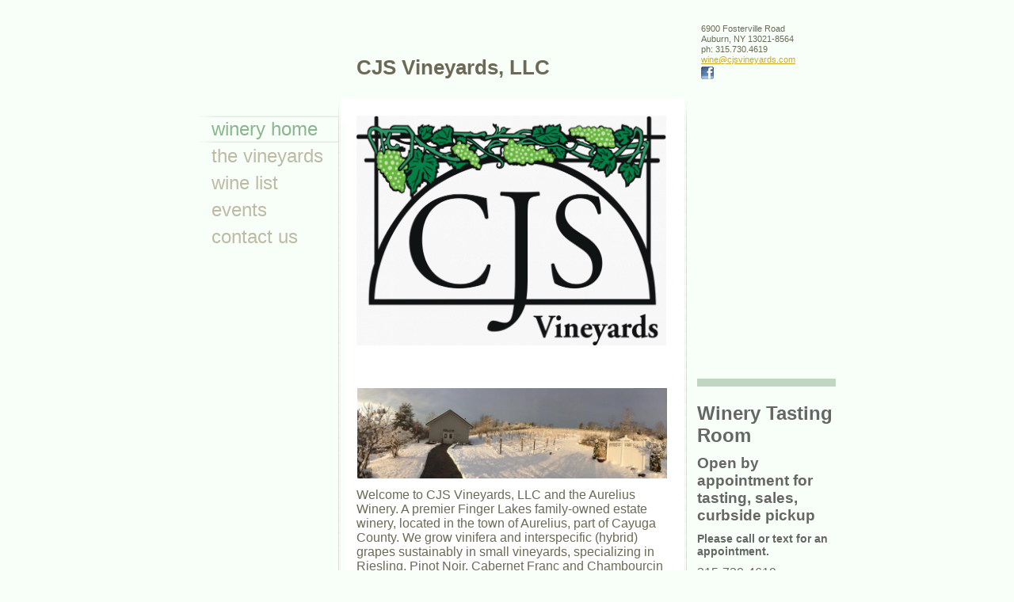

--- FILE ---
content_type: text/html
request_url: https://cjsvineyards.com/winery_home
body_size: 4054
content:
<!DOCTYPE html PUBLIC "-//W3C//DTD XHTML 1.0 Strict//EN" "http://www.w3.org/TR/xhtml1/DTD/xhtml1-strict.dtd">
<html lang="en" xmlns="http://www.w3.org/1999/xhtml" xmlns:exslt="http://exslt.org/common" xmlns:php="http://php.net/xsl">
<head xmlns=""><meta charset="utf-8"><meta http-equiv="X-UA-Compatible" content="IE=7"><meta name="Generator" content="Site Solution - lunarlander"><meta name="DESCRIPTION" id="mDescription" content="Welcome to CJS Vineyards, LLC and the Aurelius Winery. A premier Finger Lakes family owned estate winery, located in the town of Aurelius, part of Cayuga County. We grow vinifera and interspecific grapes in small vineyards, specilizing in Riesling, Pinot N"><meta name="KEYWORDS" id="mKeywords" content="Wine, Vineyards, Winery, Food services, CJS Vineyards, LLC, 6900 Fosterville Road, Auburn, NY">
	<link href="https://s.turbifycdn.com/lm/lib/smb/css/hosting/yss/v2/mc_global.195798.css" id="globalCSS" media="screen" rel="stylesheet" type="text/css" />
	<link href="https://s.turbifycdn.com/lm/themes/yhoo/ga/portland/clio/palette1/4.0.6/en-us/theme.css" id="themeCSS" media="screen" rel="stylesheet" type="text/css" />
	<link href="https://s.turbifycdn.com/ln/lib/smb/assets/hosting/yss/extensions/css/turbify_ss_extensions_1675321208.js" id="extensionsCSS" media="screen" rel="stylesheet" type="text/css" /><script type="text/javascript">
            var $D  =  YAHOO.util.Dom;
            var $E  =  YAHOO.util.Event;
            var $A  =  YAHOO.util.Anim;
            var $M  =  YAHOO.util.Motion;
            var $EA =  YAHOO.util.Easing;
            var $DD =  YAHOO.util.DD;
            var $C  =  YAHOO.util.Connect;
            var $   =  $D.get;

            YAHOO.namespace ("Smb.Asteroids.Logger");
            YAHOO.Smb.Asteroids.Logger = {
                Log : function(e) {
                    if (typeof console !== 'undefined') {
                        console.log(e);
                    }
                }
            }
            var $LOG = YAHOO.Smb.Asteroids.Logger.Log;
        </script>
	<title>CJS Vineyards, LLC -</title>
</head>
<body class="lo_standard">
<div id="body">
<div id="doc">
<div id="hd" xmlns="">
<style type="text/css">blockquote {margin-right:0;padding-right:0}
</style>
<div id="hContent">
<div class="editorWrap" id="headerContent">
<div class="editable rte flexContent" id="headerZoneElement" rel="itemGuid.sit.hc.001">
<h1>CJS Vineyards, LLC</h1>
</div>
</div>
</div>

<div id="hMisc">
<div class="contactInfoContainer" style="width:auto;height:auto">
<p class="vcard"><span class="adr"><span class="street-address">6900 Fosterville Road</span><br />
<span class="locality">Auburn</span><span class="separator">, </span><span class="region">NY</span> <span class="postal-code">13021-8564</span></span><br />
<span class="phoneNumbers"><span class="tel"><span class="type">ph: </span>315.730.4619</span></span><br />
<span class="mailtoWrapper"><a class="email" href="mailto:wine@cjsvineyards.com">wine<wbr />@cjsviney<wbr />ards<wbr />.com</a></span></p>

<div class="social-contact-info"><span class="social-contact-info-wrap"><a href="https://www.facebook.com/pages/CJS-Vineyards/284230911615553" target="_blank"><img alt="Facebook" class="small-icon-sprite ico-facebook" height="16" src="https://s.turbifycdn.com/ln/assets/i/spacer.gif" width="16" /></a></span></div>

<p></p>
</div>
</div>
</div>

<div class="navpos_west" id="wrapper">
<div class="tglsty_arrow sub_dynamic" id="navigation" xmlns="">
<ul id="mainNav" role="navigation">
	<li class="mainNav active" style="z-index:5"><a href="/winery_home">Winery Home</a></li>
	<li class="mainNav " style="z-index:4"><a href="/the_vineyards">The Vineyards</a></li>
	<li class="mainNav " style="z-index:3"><a href="/wine_list">Wine List</a></li>
	<li class="mainNav " style="z-index:2"><a href="/events">Events</a></li>
	<li class="mainNav " style="z-index:1"><a href="/contact_us">Contact Us</a></li>
</ul>
</div>

<div id="bd" xmlns="">
<div id="pageName">
<div class="editorWrap" id="pageNameContent">
<div class="editable rte flexContent" id="pageNameZoneContent" rel="itemGuid.homePage.001">
<h3><span style="font-size: 10pt; line-height: normal;"><img alt="" border="0" class="yssDKImg yssImg yssImgE yssAstImg_itemGuid.54b97915e13845.67453810_992X738 yssDKImg_alignLeft" data-mce-src="assets/images/CJS_logo_GIF.15124835_std.gif" data-mce-style="float: left;" height="290px" src="assets/images/CJS_logo_GIF.15124835_std.gif" style="float:left;" width="391px" /></span></h3>
</div>
</div>
</div>

<div id="zWrap">
<div id="zA">
<div class="widget-layout-wrap " id="zA-widget-layout-wrap" rel="">
<div class="modWrap">
<p><img alt="" border="0" class="yssDKImg yssImg yssImgE yssAstImg_itemGuid.54b9756db2f196.14491524_1642X480 yssDKImg_alignCenter" data-mce-src="assets/images/pano.15123540_std.JPG" data-mce-style="display: block; margin-left: auto; margin-right: auto; text-align: center;" height="114" src="assets/images/pano.15123540_std.JPG" style="display: block; margin-left: auto; margin-right: auto; text-align: center;" width="391" /></p>

<p><span data-mce-style="line-height: normal; font-size: 12pt;" style="line-height: normal; font-size: 12pt;">Welcome</span><span data-mce-style="font-size: 12pt; line-height: normal;" style="font-size: 12pt; line-height: normal;"> to CJS Vineyards, LLC and the Aurelius Winery. A premier Finger Lakes family-owned estate winery, located in the town of Aurelius, part of Cayuga County. We grow vinifera and interspecific (hybrid) grapes sustainably in small vineyards, specializing in Riesling, Pinot Noir, Cabernet Franc and Chambourcin wines, that are vegan!</span>&nbsp;&nbsp;<span>&nbsp;</span></p>

<p><span data-mce-style="font-size: 12pt; line-height: normal;" style="font-size: 12pt; line-height: normal;">Our tasting room offers a cool and relaxing atmosphere for you to enjoy our fine Finger Lakes wines. You&rsquo;ll find personal and friendly hosts and you can meet the winemaker just about every weekend. Tours of the winery and vineyard are always available. We enjoy sharing wine stories and provide information for those interested in growing grapes or making wine. Stop in soon.</span>﻿&nbsp;</p>
</div>
</div>
</div>

<div id="zB">
<div class="widget-layout-wrap " id="zB-widget-layout-wrap" rel="">
<div class="modWrap">
<h3><em>CJS Vineyards, LLC &amp; Aurelius Winery</em>﻿</h3>

<p><span data-mce-style="font-size: 12pt; line-height: normal;" style="font-size: 12pt; line-height: normal;">This is our third decade in the Finger Lakes wine community as producers of quality wines.&nbsp;My journey with wine began in the 1950&rsquo;s as a boy helping his uncle make wine in the cellar of his home in New York City. I remember the grapes, the press, the barrels, the aroma and the wine. In our family wine was part of the evening meal, everyday wines to enjoy with food. Fifty years later I still take pleasure in making handcrafted wines for our daily enjoyment. Using grapes from our estate vineyards we make crisp, clean, exciting vegan wines in dry and semi-dry styles and specialize in: Riesling, Pinot Noir, Cabernet Franc and Chambourcin. Our wines compliment a wide variety of cuisines, &ldquo;a wine for every meal&rdquo;.</span></p>

<p align="right"><span data-mce-style="color: #663366; font-size: 12pt; line-height: normal;" style="color: #663366; font-size: 12pt; line-height: normal;">Chris Scholomiti</span><br />
<span class="text"><em><span data-mce-style="font-size: 12pt; line-height: normal;" style="font-size: 12pt; line-height: normal;">Winemaker &amp; Co-Owner</span></em></span></p>

<p></p>
</div>
</div>
</div>

<div id="zC">
<div class="widget-layout-wrap " id="zC-widget-layout-wrap" rel="itemGuid.529435ac43f270.56600394.zone3">
<div class="modWrap">
<h3></h3>

<h3><span data-mce-style="line-height: normal; font-size: 18pt;" style="line-height: normal; font-size: 18pt;">Winery Tasting Room&nbsp;</span></h3>

<h3><span data-mce-style="font-size: 14pt; line-height: normal;" style="font-size: 14pt; line-height: normal;">Open by appointment for tasting, sales, curbside pickup</span></h3>

<h3>Please call or text for an appointment.</h3>

<p><span data-mce-style="font-size: 12pt; line-height: normal;" style="font-size: 12pt; line-height: normal;">315-730-4619</span>﻿</p>

<p><span data-mce-style="font-size: 10pt; line-height: normal;" style="font-size: 10pt; line-height: normal;">We can accommodate groups of up to eight people. Thank you!</span></p>

<p><span data-mce-style="font-size: 10pt; line-height: normal;" style="font-size: 10pt; line-height: normal;">wine@cjsvineyards.com</span>﻿</p>

<p></p>

<p></p>

<p></p>

<p></p>

<p></p>

<h3></h3>

<h3></h3>
</div>
</div>
</div>
</div>
</div>
</div>

<div id="ft" xmlns="">
<div id="fWrapper">
<div id="fContent">
<div class="editorWrap" id="footerContent">
<div class="editable rte flexContent" id="footerZoneElement" rel="itemGuid.sit.fc.001">
<p>Copyright 2023 CJS Vineyards, LLC. All rights reserved.</p>

<p><a data-mce-href="https://www.turbify.com/hosting" href="https://www.turbify.com/hosting" target="_top">Web Hosting by Turbify</a></p>
</div>
</div>
</div>

<div id="fMisc">
<div class="contactInfoContainer" style="width:auto;height:auto">
<p class="vcard"><span class="adr"><span class="street-address">6900 Fosterville Road</span><br />
<span class="locality">Auburn</span><span class="separator">, </span><span class="region">NY</span> <span class="postal-code">13021-8564</span></span><br />
<span class="phoneNumbers"><span class="tel"><span class="type">ph: </span>315.730.4619</span></span><br />
<span class="mailtoWrapper"><a class="email" href="mailto:wine@cjsvineyards.com">wine<wbr />@cjsviney<wbr />ards<wbr />.com</a></span></p>

<div class="social-contact-info"><span class="social-contact-info-wrap"><a href="https://www.facebook.com/pages/CJS-Vineyards/284230911615553" target="_blank"><img alt="Facebook" class="small-icon-sprite ico-facebook" height="16" src="https://s.turbifycdn.com/ln/assets/i/spacer.gif" width="16" /></a></span></div>

<p></p>
</div>
</div>
</div>
</div>
</div>
</div>
</body>
<script xmlns="" type="text/javascript"></script><script xmlns="" type="text/javascript" src="https://s.turbifycdn.com/ln/lib/extensions/js/turbify_ss_extensions_1675321208.js"></script><script xmlns="" type="text/javascript">
    YAHOO.namespace('Smb.Asteroids');
    var YSA = YAHOO.Smb.Asteroids;

    YSA.Nav = {
        isNavNorth : false,
        tmr : null,
        tmrInterval : 600,
        prevCloseNode : null,
        isFirstVisit : true,

        openSub : function(navNode) {
            $LOG('openSub');

            // Clear the timer if any, and if the previously opened subnav is still open (timeout expiration) 
            YSA.Nav.clearTimer();
            YSA.Nav.closePrevSubMenu();

            // For horizontal navigation, set the top position of sub-nav as the height of the 'trigger' element.
            if (YSA.Nav.isNavNorth) { 
                var subNavNode = navNode.getElementsByTagName('ul')[0];
                subNavNode.style.top = navNode.offsetHeight + 'px';
            }

            $D.addClass(navNode, 'opened');
            $D.addClass('admincontrols', 'displayNone');
        },
        closeSub : function(navNode) {
            $LOG('closeSub');
            YSA.Nav.clearTimer();
            YSA.Nav.prevCloseNode = navNode;
            YSA.Nav.tmr = setTimeout(function() { YSA.Nav.hideSub(navNode); }, YSA.Nav.tmrInterval); 
        },
        hideSub : function(navNode) {
            YSA.Nav.clearTimer();
    
            // For key board accessibility, the active sub menu is display:block., not none. So giving -999 to move it off screen in hide mode
            if (YSA.Nav.isNavNorth && $D.hasClass(navNode, 'active')) {
                var subNavNode = navNode.getElementsByTagName('ul')[0];
                subNavNode.style.top = '-999px'; 
            }
            $D.removeClass(navNode, 'opened');
            $D.removeClass('admincontrols', 'displayNone');
        },
        closePrevSubMenu : function() {
            if (YSA.Nav.prevCloseNode) {
                $LOG('Closing previous sub nav');
                YSA.Nav.hideSub(YSA.Nav.prevCloseNode);
                YSA.Nav.prevCloseNode = null;
            }
        },
        isSubOpen : function(navNode) {
            return $D.hasClass(navNode, 'opened');
        },
        toggleSub : function(navNode) {
            var NAV = YSA.Nav;
            if (NAV.isSubOpen(navNode)) {
                NAV.closeSub(navNode);
            } else {
                NAV.openSub(navNode);
            }
        },
        mouseOverTrigger : function(e) {
            $LOG('mouseOverTrigger');
            YSA.Nav.openSub(this);
        },
        mouseOutTrigger : function(e) {
            $LOG('mouseOutTrigger');
            var target = $E.getTarget(e);
            var relatedTarget = $E.getRelatedTarget(e);
            $LOG(target);
            $LOG(relatedTarget);
            YSA.Nav.closeSub(this);
        },
        mouseOverMainNav : function(e) {
            $LOG('mouseOverMainNav');
            if (!$D.hasClass(this, 'trigger')) {
                YSA.Nav.closePrevSubMenu();
            }
        },
        toggleClicked : function(e) {
            $LOG('toggle clicked');
            $LOG(e);
            $E.stopEvent(e);
            YSA.Nav.toggleSub(this.parentNode);
        },
        clearTimer : function() {
            $LOG('Clearing Nav Timer');
            if (YSA.Nav.tmr) {
                clearTimeout(YSA.Nav.tmr);
            }
            YSA.Nav.tmr = null;
        },
        clearSubNavStyles : function() {
            /* For horizontal navigation, we set the 'top' of subNav to align it with the bottom of trigger
                Now if the user chage the template from ribbon, remove this inline style. Else this old inline value will take precedence! */ 
            var subNavNode;
            var navDiv = $('navigation');
            var triggers = $D.getElementsByClassName('trigger', '', navDiv);
            for (var el in triggers) {
                if (YAHOO.lang.hasOwnProperty(triggers, el)) {
                    subNavNode = triggers[el].getElementsByTagName('ul')[0];
                    subNavNode.style.top = '';
                }
            } 
        },
        initNavSettings : function() {
            var wrapperDiv = $('wrapper');
            YSA.Nav.isNavNorth = (wrapperDiv && $D.hasClass(wrapperDiv, 'navpos_north')) ? true : false; 
        },
        init : function() {
            // For the first visit, subscribe to the layout(template) change event
            // When user changes template from the ribbon, we need to re-init this JS, based on the new templates settings. 
            if (YSA.Nav.isFirstVisit) {
                YSA.Nav.isFirstVisit = false;
                if (YSA.UiMgr) {
                    YSA.UiMgr.Layout.onChange.eventObj.subscribe(
                        function() { YSA.Nav.init() });
                }
            } else {
                YSA.Nav.clearSubNavStyles();
            }

            YSA.Nav.initNavSettings();
            var navDiv = $('navigation');
            if (! $D.hasClass(navDiv, 'sub_dynamic')) {
                return;
            }
            YSA.Nav.initNavSettings();
            var triggers = $D.getElementsByClassName('trigger', '', navDiv);
            $E.on(triggers, 'mouseover', this.mouseOverTrigger);
            $E.on(triggers, 'mouseout', this.mouseOutTrigger);
            var toggles = $D.getElementsByClassName('toggle', 'a', navDiv);
            $E.on(toggles, 'click', this.toggleClicked);
            var triggers = $D.getElementsByClassName('mainNav', '', navDiv);
            $E.on(triggers, 'mouseover', this.mouseOverMainNav);
        }
    };
    $E.on(window, 'load', YSA.Nav.init, YSA.Nav, true); 
</script></html>

--- FILE ---
content_type: text/css
request_url: https://s.turbifycdn.com/lm/themes/yhoo/ga/portland/clio/palette1/4.0.6/en-us/theme.css
body_size: 1881
content:
#ft:after{content: ".";display:block;height:0;clear:both;overflow:hidden;visibility:hidden}
 /***************************************
 Theme: Portland - Derived From: Portland  
 ***************************************/
 #bd{min-height:36em;_height:36em}
 #bd{float:left;width:625px;position:relative;left:50%;margin-left:-215px;margin-top:-10px}
 #hd{padding:30px 0;overflow:hidden;width:100%;position:relative}
 #hContent{float:left;width:395px;position:relative;left:50%;margin:40px 0 0 -190px;display:inline;padding-bottom:25px}
 #hMisc{float:left;width:170px;position:relative;left:50%;margin-left:40px;display:inline}
 #navigation{clear:left;float:left;width:180px;position:relative;left:50%;margin-left:-393px;margin-top:-10px;display:inline}
 ul#mainNav li a{_zoom:1;display:block;padding:3px 3px 3px 20px}
 ul#mainNav li.active{_zoom:1}
 #body h4{margin-bottom:0}
 #zB	#mapZone{border:5px solid #e0eadf;_border:0;width:384px;height:205px}
 #zB #mapContainer{_border:5px solid #e0eadf}
 #zB	#drivingDirectionsLnk{top:220px}
 #zC form#contactForm{width:163px}
 #ft{padding:35px 0 15px 0}
 #fContent{float:left;width:450px;position:relative;left:50%;margin-left:-40px;display:inline}
 #fMisc{float:left;width:300px;margin-left:-785px;left:50%;display:inline}
 #body{min-width:770px;zoom:1;width:expression(documentElement.clientWidth < 770 ? "770px" : "auto" )}
 #fContent:after{content:".";visibility:hidden}
 ul#mainNav li.active{background:none}
 #fBadges {clear:both;width:790px;left:20px;margin:0 auto;position:relative;}
 #body .sub_static #mainNav .subNav a {padding-left:30px;}
 #body .sub_static #mainNav .subNav {margin-right: 1px;}
 
 
 /***************************************
 Theme: Portland - Derived From: Portland  
 ***************************************/
 
 	
 	
 		
 		#body {
 			font-size: 11px;
 			line-height: 1.2;
 			font-family: Verdana, Arial;
 		}
 
 		
 		p {
 		}		
 
 		
 		hr {
 		}		
 		
 		
 		#body h1 {
 			font-size: 26px;
 			font-weight: bold;
 			font-family: Georgia, Verdana, sans-serif;
 		}
 
 		
 		#body h2 {
 			font-family: Georgia, Verdana, sans-serif;
 			font-size: 25px;
 		}
 
 		
 		#body h3 {
 		}
 
 		
 		#body h4 {
 			font-weight: bold;
 		}
 
 		
 		#hd {
 		}
 		
 		
 		
 		#hMisc,#fMisc {
 
 		}
 
 		
 		#fContent {
 			text-align: right;
 		}
 
 
 		
 		ul#mainNav li a:link,
 		ul#mainNav li a:visited {
 			text-transform: lowercase;
 			font-family: Helvetica, Arial, sans-serif;
 			font-size: 24px;
 		}
 
 
 		#hd {
 			background-repeat: no-repeat;			
 			background-position: 50% 100%;
 		}
 		
 		#doc {
 			background-repeat: repeat-y;
 			background-position: 50% 0;
 		}
 
 		ul#mainNav li.active {
 			background-repeat: no-repeat;
 		}
 
 		ul#mainNav li.active a {		
 			background-repeat: no-repeat;
 			background-position: 0 100%;
 		}
 
 		#zWrap {
 
 		}
 		
 		#ft {
 			background-position: 50% 0;
 			background-repeat: repeat-x;
 		}
 
 
 
 		/* 
 		 * direction and color of the arrow (assuming arrow sprite)
 		 */
 		#body .toggle img {
 			background-position:-420px -24px;
 		}
 
 		/* 
 		 * links for BOTH static and dynamic sub menus 
 		 * use this rule to group declarations common to the two different types of menus (static/dynamic)
 		 */
 		#body #mainNav .subNav a {
 			font-size:17px;
 			font-family:arial;
 			font-weight:normal;
 		}
 		
 		/* 
 		 * :hover and selected (active) links for BOTH static and dynamic sub menus
 		 * they are both styled the same 
 		 */
 		/* 
 		 * links for static sub menus
 		 */
 		/* 
 		 * links for dynamic sub menus 
 		 */
 		/* 
 		 * sub menus (STATIC) 
 		 */
 		#body .sub_static #mainNav .subNav {
 			background-repeat:no-repeat;
 		}
 	
 		/* 
 		 * sub menus (fly-out) 
 		 */
 		#body .sub_dynamic #mainNav .subNav {
 			border-style:solid;
 			border-width:1px;
 		}
 
 
 
 
 
 /*****************************************************************
 Theme: Portland - Derived From: Portland
 Layout: Layout 1 with no Title - Derived from: Layout 1 with Title
 *****************************************************************/
 .lo_custom #pageName {display:none}
 .lo_custom #zA {_height:1px;padding-top:210px}
 
 
 /*****************************************************************
 Theme: Portland - Derived From: Portland
 Layout: Layout 1 with no Title - Derived from: Layout 1 with Title
 *****************************************************************/
 .lo_custom #zA {
 
 		background-repeat: no-repeat;
 
 	}
 .lo_custom #zB {
 
 	}
 .lo_custom #zA h4, .lo_custom #zB h4 {
 		font-size: 12px;
 
 	}
 .lo_custom #body h3 {
 		font-family: Georgia, Verdana, sans-serif;
 
 		font-size: 22px;
 
 		font-weight: normal;
 
 	}
 .lo_custom #zC h3 {
 		font-family: Verdana, sans-serif;
 
 		font-size: 14px;
 
 		font-weight: bold;
 
 	}
 
 
 /**************************************************************
 Theme: Portland - Derived From: Portland
 Layout: Layout 1 with Title - Derived from: Layout 1 with Title
 **************************************************************/
 .lo_standard #pageName, .lo_layout2wt #pageName {display:block;width:393px;_width:395px;margin:0 0 30px 25px;}
 .lo_custom #zA, .lo_standard #zA, .lo_custom #zB, .lo_standard #zB, .lo_layout2wt #zA {float:left;width:395px;clear:left;margin-left:25px;display:inline;}
 .lo_custom #zB, .lo_standard #zB, .lo_custom #zC, .lo_standard #zC {_height:1px;padding-top:20px;}
 .lo_custom #zC, .lo_standard #zC {width:175px;}
 .lo_custom #zC, .lo_standard #zC {margin-left:455px;}
 .lo_custom #zC,x:-moz-any-link, .lo_standard #zC,x:-moz-any-link {margin-left:40px;}
 .lo_custom #zC,x:-moz-any-link,x:default, .lo_standard #zC,x:-moz-any-link,x:default {margin-left:455px;}
 .lo_custom #zC, .lo_standard #zC, .lo_layout2wt #zC, {float:right;margin-left:0;}
 .lo_custom .modWrap, .lo_standard .modWrap, .lo_layout2wt .modWrap {padding-right:2px;_padding-right:0;}
 .lo_custom #zC, .lo_standard #zC, .lo_layout2wt #zC {margin-right:-2px;_margin-right:0;}
 
 
 /**************************************************************
 Theme: Portland - Derived From: Portland
 Layout: Layout 1 with Title - Derived from: Layout 1 with Title
 **************************************************************/
 .lo_custom #zB, .lo_standard #zB, .lo_layout2wt #zB , .lo_custom #zC, .lo_standard #zC, .lo_layout2wt #zC {
 	background-repeat: repeat-x;
 }
 .lo_custom #body h3, .lo_standard #body h3, .lo_layout2wt h3 {
 	font-family: Verdana, sans-serif;
 	font-size: 14px;
 	font-weight: bold;
 }
 
 
 /**************************************************************
 Theme: Portland - Derived From: Portland
 Layout: Layout 2 with Title - Derived from: Layout 1 with Title
 **************************************************************/
 .lo_layout2wt #pageName {width:283px;_width:285px}
 .lo_layout2wt #hContent {width:283px;}
 .lo_layout2wt #zA {width:285px;margin-bottom:15px}
 .lo_layout2wt #zB, .lo_layout2wt #zC {float:right;width:265px;margin-right:20px;display:inline;_height:1px;padding-top:20px;}
 .lo_layout2wt #zA, .lo_layout2wt #zC {padding-bottom:20px;}
 .lo_layout2wt #zC {clear:right;}
 .lo_layout2wt #zB #mapZone {width:250px;height:235px}
 .lo_layout2wt #zB #drivingDirectionsLnk {top:243px}
 .lo_layout2wt #zC form#contactForm {width:265px}
 
 
 /**************************************************************
 Theme: Portland - Derived From: Portland
 Layout: Layout 2 with Title - Derived from: Layout 1 with Title
 **************************************************************/
 
 #body {
 	color: #6c6a56;
 }
 
 #body h2 {
 	color: #8ab58f;
 }
 
 #body h4 {
 	color: #6c6a56;
 }
 
 #ft {
 	color: #ffffff;
 }
 
 #body a:link,
 #body a:visited {
 	color: #cbaa25;
 }
 		
 #body a:hover,
 #body a:focus,
 #body a:active {
 	text-decoration: none;
 }
 
 ul#mainNav li a:link,
 ul#mainNav li a:visited {
 	color: #bdbba6;
 }
 
 ul#mainNav li a:hover,
 ul#mainNav li a:active,
 ul#mainNav li a:focus,
 ul#mainNav li.active a:link,
 ul#mainNav li.active a:visited {
 	color: #8ab58f;
 }
 
 body  {
 	background-color: #f8fff8;
 }
 
 #hd {
 	background-color: #f8fff8;
 	background-image: url(https://turbifycdn.com/lm/themes/yhoo/ga/portland/clio/palette1/4.0.6/en-us/images/hd.png);
 }
 		
 #doc {
 	background-image: url(https://turbifycdn.com/lm/themes/yhoo/ga/portland/clio/palette1/4.0.6/en-us/images/doc.png);
 }
 
 ul#mainNav li.active {
 	background-image: url(https://turbifycdn.com/lm/themes/yhoo/ga/portland/clio/palette1/4.0.6/en-us/images/mainnavliactivea.png);
 }
 
 ul#mainNav li.active a {		
 	background-image: url(https://turbifycdn.com/lm/themes/yhoo/ga/portland/clio/palette1/4.0.6/en-us/images/mainnavliactivea.png);
 }
 
 #ft {
 	background-color: #6F6D59;
 	background-image: url(https://turbifycdn.com/lm/themes/yhoo/ga/portland/clio/palette1/4.0.6/en-us/images/ft.png);
 }
 
 #body #mainNav .subNav a {
 	color:#BDBBA6;
 	background-image:none !important;
 }
 		
 #body #mainNav .subNav a:hover,
 #body #mainNav .active-sub a {
 	color:#8AB58F !important;
 }
 	 
 #body .sub_static #mainNav .subNav a {
 	background-color:#F8FFF8;
 }
 	
 #body .sub_dynamic #mainNav .subNav a {
 	background-color:#F8FFF8;
 }
 
 #body .sub_static #mainNav .subNav {
 	background-image:url(https://turbifycdn.com/lm/themes/yhoo/ga/portland/clio/palette1/4.0.6/en-us/images/mainnavliactivea.png);
 }
 	
 #body .sub_dynamic #mainNav .subNav {
 	border-color:#DDE4DD;
 }
 
 .lo_custom #zA {
 	background-image: url(https://turbifycdn.com/lm/themes/yhoo/ga/portland/clio/palette1/4.0.6/en-us/images/za.jpg);
 }
 .lo_custom #zB {
 	background-image: none;
 }
 .lo_custom #body h3 {
 	color: #8ab58f;
 }
 .lo_custom #zC h3 {
 	color: #666666;
 }
 .lo_custom #zB, .lo_standard #zB, .lo_custom #zC, .lo_standard #zC, .lo_layout2wt #zB,  .lo_layout2wt #zC {
 	background-image:  url(https://turbifycdn.com/lm/themes/yhoo/ga/portland/clio/palette1/4.0.6/en-us/images/zbzc.png);
 }
 .lo_custom #body h3, .lo_standard #body h3, .lo_layout2wt #body h3 {
 	color: #666666;
 }
 .lo_layout2wt #doc {
 	background-image:url(https://turbifycdn.com/lm/themes/yhoo/ga/portland/clio/palette1/4.0.6/en-us/images/doc_layout2.gif);
 }
 .lo_layout2wt #hd {
 	background-image:url(https://turbifycdn.com/lm/themes/yhoo/ga/portland/clio/palette1/4.0.6/en-us/images/hd_layout2.gif);
 }
